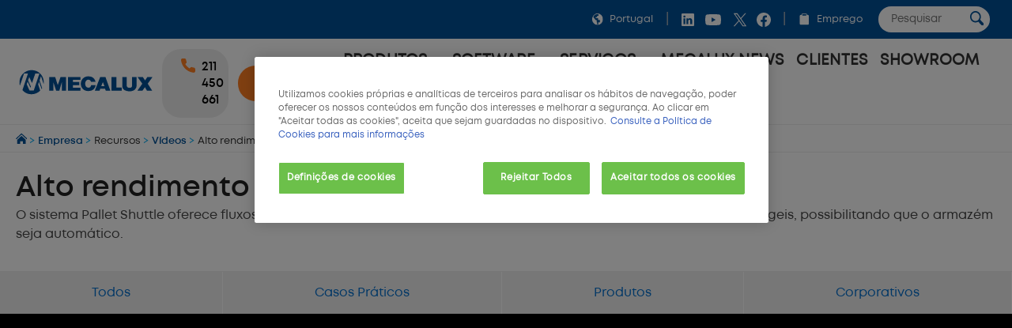

--- FILE ---
content_type: text/html; charset=utf-8
request_url: https://www.google.com/recaptcha/enterprise/anchor?ar=1&k=6Ld19mwpAAAAAEh8n5vsLh2_Bx4kaaVak0t_Lbh5&co=aHR0cHM6Ly93d3cubWVjYWx1eC5wdDo0NDM.&hl=en&v=N67nZn4AqZkNcbeMu4prBgzg&size=invisible&anchor-ms=20000&execute-ms=30000&cb=4k2x5akm219y
body_size: 49623
content:
<!DOCTYPE HTML><html dir="ltr" lang="en"><head><meta http-equiv="Content-Type" content="text/html; charset=UTF-8">
<meta http-equiv="X-UA-Compatible" content="IE=edge">
<title>reCAPTCHA</title>
<style type="text/css">
/* cyrillic-ext */
@font-face {
  font-family: 'Roboto';
  font-style: normal;
  font-weight: 400;
  font-stretch: 100%;
  src: url(//fonts.gstatic.com/s/roboto/v48/KFO7CnqEu92Fr1ME7kSn66aGLdTylUAMa3GUBHMdazTgWw.woff2) format('woff2');
  unicode-range: U+0460-052F, U+1C80-1C8A, U+20B4, U+2DE0-2DFF, U+A640-A69F, U+FE2E-FE2F;
}
/* cyrillic */
@font-face {
  font-family: 'Roboto';
  font-style: normal;
  font-weight: 400;
  font-stretch: 100%;
  src: url(//fonts.gstatic.com/s/roboto/v48/KFO7CnqEu92Fr1ME7kSn66aGLdTylUAMa3iUBHMdazTgWw.woff2) format('woff2');
  unicode-range: U+0301, U+0400-045F, U+0490-0491, U+04B0-04B1, U+2116;
}
/* greek-ext */
@font-face {
  font-family: 'Roboto';
  font-style: normal;
  font-weight: 400;
  font-stretch: 100%;
  src: url(//fonts.gstatic.com/s/roboto/v48/KFO7CnqEu92Fr1ME7kSn66aGLdTylUAMa3CUBHMdazTgWw.woff2) format('woff2');
  unicode-range: U+1F00-1FFF;
}
/* greek */
@font-face {
  font-family: 'Roboto';
  font-style: normal;
  font-weight: 400;
  font-stretch: 100%;
  src: url(//fonts.gstatic.com/s/roboto/v48/KFO7CnqEu92Fr1ME7kSn66aGLdTylUAMa3-UBHMdazTgWw.woff2) format('woff2');
  unicode-range: U+0370-0377, U+037A-037F, U+0384-038A, U+038C, U+038E-03A1, U+03A3-03FF;
}
/* math */
@font-face {
  font-family: 'Roboto';
  font-style: normal;
  font-weight: 400;
  font-stretch: 100%;
  src: url(//fonts.gstatic.com/s/roboto/v48/KFO7CnqEu92Fr1ME7kSn66aGLdTylUAMawCUBHMdazTgWw.woff2) format('woff2');
  unicode-range: U+0302-0303, U+0305, U+0307-0308, U+0310, U+0312, U+0315, U+031A, U+0326-0327, U+032C, U+032F-0330, U+0332-0333, U+0338, U+033A, U+0346, U+034D, U+0391-03A1, U+03A3-03A9, U+03B1-03C9, U+03D1, U+03D5-03D6, U+03F0-03F1, U+03F4-03F5, U+2016-2017, U+2034-2038, U+203C, U+2040, U+2043, U+2047, U+2050, U+2057, U+205F, U+2070-2071, U+2074-208E, U+2090-209C, U+20D0-20DC, U+20E1, U+20E5-20EF, U+2100-2112, U+2114-2115, U+2117-2121, U+2123-214F, U+2190, U+2192, U+2194-21AE, U+21B0-21E5, U+21F1-21F2, U+21F4-2211, U+2213-2214, U+2216-22FF, U+2308-230B, U+2310, U+2319, U+231C-2321, U+2336-237A, U+237C, U+2395, U+239B-23B7, U+23D0, U+23DC-23E1, U+2474-2475, U+25AF, U+25B3, U+25B7, U+25BD, U+25C1, U+25CA, U+25CC, U+25FB, U+266D-266F, U+27C0-27FF, U+2900-2AFF, U+2B0E-2B11, U+2B30-2B4C, U+2BFE, U+3030, U+FF5B, U+FF5D, U+1D400-1D7FF, U+1EE00-1EEFF;
}
/* symbols */
@font-face {
  font-family: 'Roboto';
  font-style: normal;
  font-weight: 400;
  font-stretch: 100%;
  src: url(//fonts.gstatic.com/s/roboto/v48/KFO7CnqEu92Fr1ME7kSn66aGLdTylUAMaxKUBHMdazTgWw.woff2) format('woff2');
  unicode-range: U+0001-000C, U+000E-001F, U+007F-009F, U+20DD-20E0, U+20E2-20E4, U+2150-218F, U+2190, U+2192, U+2194-2199, U+21AF, U+21E6-21F0, U+21F3, U+2218-2219, U+2299, U+22C4-22C6, U+2300-243F, U+2440-244A, U+2460-24FF, U+25A0-27BF, U+2800-28FF, U+2921-2922, U+2981, U+29BF, U+29EB, U+2B00-2BFF, U+4DC0-4DFF, U+FFF9-FFFB, U+10140-1018E, U+10190-1019C, U+101A0, U+101D0-101FD, U+102E0-102FB, U+10E60-10E7E, U+1D2C0-1D2D3, U+1D2E0-1D37F, U+1F000-1F0FF, U+1F100-1F1AD, U+1F1E6-1F1FF, U+1F30D-1F30F, U+1F315, U+1F31C, U+1F31E, U+1F320-1F32C, U+1F336, U+1F378, U+1F37D, U+1F382, U+1F393-1F39F, U+1F3A7-1F3A8, U+1F3AC-1F3AF, U+1F3C2, U+1F3C4-1F3C6, U+1F3CA-1F3CE, U+1F3D4-1F3E0, U+1F3ED, U+1F3F1-1F3F3, U+1F3F5-1F3F7, U+1F408, U+1F415, U+1F41F, U+1F426, U+1F43F, U+1F441-1F442, U+1F444, U+1F446-1F449, U+1F44C-1F44E, U+1F453, U+1F46A, U+1F47D, U+1F4A3, U+1F4B0, U+1F4B3, U+1F4B9, U+1F4BB, U+1F4BF, U+1F4C8-1F4CB, U+1F4D6, U+1F4DA, U+1F4DF, U+1F4E3-1F4E6, U+1F4EA-1F4ED, U+1F4F7, U+1F4F9-1F4FB, U+1F4FD-1F4FE, U+1F503, U+1F507-1F50B, U+1F50D, U+1F512-1F513, U+1F53E-1F54A, U+1F54F-1F5FA, U+1F610, U+1F650-1F67F, U+1F687, U+1F68D, U+1F691, U+1F694, U+1F698, U+1F6AD, U+1F6B2, U+1F6B9-1F6BA, U+1F6BC, U+1F6C6-1F6CF, U+1F6D3-1F6D7, U+1F6E0-1F6EA, U+1F6F0-1F6F3, U+1F6F7-1F6FC, U+1F700-1F7FF, U+1F800-1F80B, U+1F810-1F847, U+1F850-1F859, U+1F860-1F887, U+1F890-1F8AD, U+1F8B0-1F8BB, U+1F8C0-1F8C1, U+1F900-1F90B, U+1F93B, U+1F946, U+1F984, U+1F996, U+1F9E9, U+1FA00-1FA6F, U+1FA70-1FA7C, U+1FA80-1FA89, U+1FA8F-1FAC6, U+1FACE-1FADC, U+1FADF-1FAE9, U+1FAF0-1FAF8, U+1FB00-1FBFF;
}
/* vietnamese */
@font-face {
  font-family: 'Roboto';
  font-style: normal;
  font-weight: 400;
  font-stretch: 100%;
  src: url(//fonts.gstatic.com/s/roboto/v48/KFO7CnqEu92Fr1ME7kSn66aGLdTylUAMa3OUBHMdazTgWw.woff2) format('woff2');
  unicode-range: U+0102-0103, U+0110-0111, U+0128-0129, U+0168-0169, U+01A0-01A1, U+01AF-01B0, U+0300-0301, U+0303-0304, U+0308-0309, U+0323, U+0329, U+1EA0-1EF9, U+20AB;
}
/* latin-ext */
@font-face {
  font-family: 'Roboto';
  font-style: normal;
  font-weight: 400;
  font-stretch: 100%;
  src: url(//fonts.gstatic.com/s/roboto/v48/KFO7CnqEu92Fr1ME7kSn66aGLdTylUAMa3KUBHMdazTgWw.woff2) format('woff2');
  unicode-range: U+0100-02BA, U+02BD-02C5, U+02C7-02CC, U+02CE-02D7, U+02DD-02FF, U+0304, U+0308, U+0329, U+1D00-1DBF, U+1E00-1E9F, U+1EF2-1EFF, U+2020, U+20A0-20AB, U+20AD-20C0, U+2113, U+2C60-2C7F, U+A720-A7FF;
}
/* latin */
@font-face {
  font-family: 'Roboto';
  font-style: normal;
  font-weight: 400;
  font-stretch: 100%;
  src: url(//fonts.gstatic.com/s/roboto/v48/KFO7CnqEu92Fr1ME7kSn66aGLdTylUAMa3yUBHMdazQ.woff2) format('woff2');
  unicode-range: U+0000-00FF, U+0131, U+0152-0153, U+02BB-02BC, U+02C6, U+02DA, U+02DC, U+0304, U+0308, U+0329, U+2000-206F, U+20AC, U+2122, U+2191, U+2193, U+2212, U+2215, U+FEFF, U+FFFD;
}
/* cyrillic-ext */
@font-face {
  font-family: 'Roboto';
  font-style: normal;
  font-weight: 500;
  font-stretch: 100%;
  src: url(//fonts.gstatic.com/s/roboto/v48/KFO7CnqEu92Fr1ME7kSn66aGLdTylUAMa3GUBHMdazTgWw.woff2) format('woff2');
  unicode-range: U+0460-052F, U+1C80-1C8A, U+20B4, U+2DE0-2DFF, U+A640-A69F, U+FE2E-FE2F;
}
/* cyrillic */
@font-face {
  font-family: 'Roboto';
  font-style: normal;
  font-weight: 500;
  font-stretch: 100%;
  src: url(//fonts.gstatic.com/s/roboto/v48/KFO7CnqEu92Fr1ME7kSn66aGLdTylUAMa3iUBHMdazTgWw.woff2) format('woff2');
  unicode-range: U+0301, U+0400-045F, U+0490-0491, U+04B0-04B1, U+2116;
}
/* greek-ext */
@font-face {
  font-family: 'Roboto';
  font-style: normal;
  font-weight: 500;
  font-stretch: 100%;
  src: url(//fonts.gstatic.com/s/roboto/v48/KFO7CnqEu92Fr1ME7kSn66aGLdTylUAMa3CUBHMdazTgWw.woff2) format('woff2');
  unicode-range: U+1F00-1FFF;
}
/* greek */
@font-face {
  font-family: 'Roboto';
  font-style: normal;
  font-weight: 500;
  font-stretch: 100%;
  src: url(//fonts.gstatic.com/s/roboto/v48/KFO7CnqEu92Fr1ME7kSn66aGLdTylUAMa3-UBHMdazTgWw.woff2) format('woff2');
  unicode-range: U+0370-0377, U+037A-037F, U+0384-038A, U+038C, U+038E-03A1, U+03A3-03FF;
}
/* math */
@font-face {
  font-family: 'Roboto';
  font-style: normal;
  font-weight: 500;
  font-stretch: 100%;
  src: url(//fonts.gstatic.com/s/roboto/v48/KFO7CnqEu92Fr1ME7kSn66aGLdTylUAMawCUBHMdazTgWw.woff2) format('woff2');
  unicode-range: U+0302-0303, U+0305, U+0307-0308, U+0310, U+0312, U+0315, U+031A, U+0326-0327, U+032C, U+032F-0330, U+0332-0333, U+0338, U+033A, U+0346, U+034D, U+0391-03A1, U+03A3-03A9, U+03B1-03C9, U+03D1, U+03D5-03D6, U+03F0-03F1, U+03F4-03F5, U+2016-2017, U+2034-2038, U+203C, U+2040, U+2043, U+2047, U+2050, U+2057, U+205F, U+2070-2071, U+2074-208E, U+2090-209C, U+20D0-20DC, U+20E1, U+20E5-20EF, U+2100-2112, U+2114-2115, U+2117-2121, U+2123-214F, U+2190, U+2192, U+2194-21AE, U+21B0-21E5, U+21F1-21F2, U+21F4-2211, U+2213-2214, U+2216-22FF, U+2308-230B, U+2310, U+2319, U+231C-2321, U+2336-237A, U+237C, U+2395, U+239B-23B7, U+23D0, U+23DC-23E1, U+2474-2475, U+25AF, U+25B3, U+25B7, U+25BD, U+25C1, U+25CA, U+25CC, U+25FB, U+266D-266F, U+27C0-27FF, U+2900-2AFF, U+2B0E-2B11, U+2B30-2B4C, U+2BFE, U+3030, U+FF5B, U+FF5D, U+1D400-1D7FF, U+1EE00-1EEFF;
}
/* symbols */
@font-face {
  font-family: 'Roboto';
  font-style: normal;
  font-weight: 500;
  font-stretch: 100%;
  src: url(//fonts.gstatic.com/s/roboto/v48/KFO7CnqEu92Fr1ME7kSn66aGLdTylUAMaxKUBHMdazTgWw.woff2) format('woff2');
  unicode-range: U+0001-000C, U+000E-001F, U+007F-009F, U+20DD-20E0, U+20E2-20E4, U+2150-218F, U+2190, U+2192, U+2194-2199, U+21AF, U+21E6-21F0, U+21F3, U+2218-2219, U+2299, U+22C4-22C6, U+2300-243F, U+2440-244A, U+2460-24FF, U+25A0-27BF, U+2800-28FF, U+2921-2922, U+2981, U+29BF, U+29EB, U+2B00-2BFF, U+4DC0-4DFF, U+FFF9-FFFB, U+10140-1018E, U+10190-1019C, U+101A0, U+101D0-101FD, U+102E0-102FB, U+10E60-10E7E, U+1D2C0-1D2D3, U+1D2E0-1D37F, U+1F000-1F0FF, U+1F100-1F1AD, U+1F1E6-1F1FF, U+1F30D-1F30F, U+1F315, U+1F31C, U+1F31E, U+1F320-1F32C, U+1F336, U+1F378, U+1F37D, U+1F382, U+1F393-1F39F, U+1F3A7-1F3A8, U+1F3AC-1F3AF, U+1F3C2, U+1F3C4-1F3C6, U+1F3CA-1F3CE, U+1F3D4-1F3E0, U+1F3ED, U+1F3F1-1F3F3, U+1F3F5-1F3F7, U+1F408, U+1F415, U+1F41F, U+1F426, U+1F43F, U+1F441-1F442, U+1F444, U+1F446-1F449, U+1F44C-1F44E, U+1F453, U+1F46A, U+1F47D, U+1F4A3, U+1F4B0, U+1F4B3, U+1F4B9, U+1F4BB, U+1F4BF, U+1F4C8-1F4CB, U+1F4D6, U+1F4DA, U+1F4DF, U+1F4E3-1F4E6, U+1F4EA-1F4ED, U+1F4F7, U+1F4F9-1F4FB, U+1F4FD-1F4FE, U+1F503, U+1F507-1F50B, U+1F50D, U+1F512-1F513, U+1F53E-1F54A, U+1F54F-1F5FA, U+1F610, U+1F650-1F67F, U+1F687, U+1F68D, U+1F691, U+1F694, U+1F698, U+1F6AD, U+1F6B2, U+1F6B9-1F6BA, U+1F6BC, U+1F6C6-1F6CF, U+1F6D3-1F6D7, U+1F6E0-1F6EA, U+1F6F0-1F6F3, U+1F6F7-1F6FC, U+1F700-1F7FF, U+1F800-1F80B, U+1F810-1F847, U+1F850-1F859, U+1F860-1F887, U+1F890-1F8AD, U+1F8B0-1F8BB, U+1F8C0-1F8C1, U+1F900-1F90B, U+1F93B, U+1F946, U+1F984, U+1F996, U+1F9E9, U+1FA00-1FA6F, U+1FA70-1FA7C, U+1FA80-1FA89, U+1FA8F-1FAC6, U+1FACE-1FADC, U+1FADF-1FAE9, U+1FAF0-1FAF8, U+1FB00-1FBFF;
}
/* vietnamese */
@font-face {
  font-family: 'Roboto';
  font-style: normal;
  font-weight: 500;
  font-stretch: 100%;
  src: url(//fonts.gstatic.com/s/roboto/v48/KFO7CnqEu92Fr1ME7kSn66aGLdTylUAMa3OUBHMdazTgWw.woff2) format('woff2');
  unicode-range: U+0102-0103, U+0110-0111, U+0128-0129, U+0168-0169, U+01A0-01A1, U+01AF-01B0, U+0300-0301, U+0303-0304, U+0308-0309, U+0323, U+0329, U+1EA0-1EF9, U+20AB;
}
/* latin-ext */
@font-face {
  font-family: 'Roboto';
  font-style: normal;
  font-weight: 500;
  font-stretch: 100%;
  src: url(//fonts.gstatic.com/s/roboto/v48/KFO7CnqEu92Fr1ME7kSn66aGLdTylUAMa3KUBHMdazTgWw.woff2) format('woff2');
  unicode-range: U+0100-02BA, U+02BD-02C5, U+02C7-02CC, U+02CE-02D7, U+02DD-02FF, U+0304, U+0308, U+0329, U+1D00-1DBF, U+1E00-1E9F, U+1EF2-1EFF, U+2020, U+20A0-20AB, U+20AD-20C0, U+2113, U+2C60-2C7F, U+A720-A7FF;
}
/* latin */
@font-face {
  font-family: 'Roboto';
  font-style: normal;
  font-weight: 500;
  font-stretch: 100%;
  src: url(//fonts.gstatic.com/s/roboto/v48/KFO7CnqEu92Fr1ME7kSn66aGLdTylUAMa3yUBHMdazQ.woff2) format('woff2');
  unicode-range: U+0000-00FF, U+0131, U+0152-0153, U+02BB-02BC, U+02C6, U+02DA, U+02DC, U+0304, U+0308, U+0329, U+2000-206F, U+20AC, U+2122, U+2191, U+2193, U+2212, U+2215, U+FEFF, U+FFFD;
}
/* cyrillic-ext */
@font-face {
  font-family: 'Roboto';
  font-style: normal;
  font-weight: 900;
  font-stretch: 100%;
  src: url(//fonts.gstatic.com/s/roboto/v48/KFO7CnqEu92Fr1ME7kSn66aGLdTylUAMa3GUBHMdazTgWw.woff2) format('woff2');
  unicode-range: U+0460-052F, U+1C80-1C8A, U+20B4, U+2DE0-2DFF, U+A640-A69F, U+FE2E-FE2F;
}
/* cyrillic */
@font-face {
  font-family: 'Roboto';
  font-style: normal;
  font-weight: 900;
  font-stretch: 100%;
  src: url(//fonts.gstatic.com/s/roboto/v48/KFO7CnqEu92Fr1ME7kSn66aGLdTylUAMa3iUBHMdazTgWw.woff2) format('woff2');
  unicode-range: U+0301, U+0400-045F, U+0490-0491, U+04B0-04B1, U+2116;
}
/* greek-ext */
@font-face {
  font-family: 'Roboto';
  font-style: normal;
  font-weight: 900;
  font-stretch: 100%;
  src: url(//fonts.gstatic.com/s/roboto/v48/KFO7CnqEu92Fr1ME7kSn66aGLdTylUAMa3CUBHMdazTgWw.woff2) format('woff2');
  unicode-range: U+1F00-1FFF;
}
/* greek */
@font-face {
  font-family: 'Roboto';
  font-style: normal;
  font-weight: 900;
  font-stretch: 100%;
  src: url(//fonts.gstatic.com/s/roboto/v48/KFO7CnqEu92Fr1ME7kSn66aGLdTylUAMa3-UBHMdazTgWw.woff2) format('woff2');
  unicode-range: U+0370-0377, U+037A-037F, U+0384-038A, U+038C, U+038E-03A1, U+03A3-03FF;
}
/* math */
@font-face {
  font-family: 'Roboto';
  font-style: normal;
  font-weight: 900;
  font-stretch: 100%;
  src: url(//fonts.gstatic.com/s/roboto/v48/KFO7CnqEu92Fr1ME7kSn66aGLdTylUAMawCUBHMdazTgWw.woff2) format('woff2');
  unicode-range: U+0302-0303, U+0305, U+0307-0308, U+0310, U+0312, U+0315, U+031A, U+0326-0327, U+032C, U+032F-0330, U+0332-0333, U+0338, U+033A, U+0346, U+034D, U+0391-03A1, U+03A3-03A9, U+03B1-03C9, U+03D1, U+03D5-03D6, U+03F0-03F1, U+03F4-03F5, U+2016-2017, U+2034-2038, U+203C, U+2040, U+2043, U+2047, U+2050, U+2057, U+205F, U+2070-2071, U+2074-208E, U+2090-209C, U+20D0-20DC, U+20E1, U+20E5-20EF, U+2100-2112, U+2114-2115, U+2117-2121, U+2123-214F, U+2190, U+2192, U+2194-21AE, U+21B0-21E5, U+21F1-21F2, U+21F4-2211, U+2213-2214, U+2216-22FF, U+2308-230B, U+2310, U+2319, U+231C-2321, U+2336-237A, U+237C, U+2395, U+239B-23B7, U+23D0, U+23DC-23E1, U+2474-2475, U+25AF, U+25B3, U+25B7, U+25BD, U+25C1, U+25CA, U+25CC, U+25FB, U+266D-266F, U+27C0-27FF, U+2900-2AFF, U+2B0E-2B11, U+2B30-2B4C, U+2BFE, U+3030, U+FF5B, U+FF5D, U+1D400-1D7FF, U+1EE00-1EEFF;
}
/* symbols */
@font-face {
  font-family: 'Roboto';
  font-style: normal;
  font-weight: 900;
  font-stretch: 100%;
  src: url(//fonts.gstatic.com/s/roboto/v48/KFO7CnqEu92Fr1ME7kSn66aGLdTylUAMaxKUBHMdazTgWw.woff2) format('woff2');
  unicode-range: U+0001-000C, U+000E-001F, U+007F-009F, U+20DD-20E0, U+20E2-20E4, U+2150-218F, U+2190, U+2192, U+2194-2199, U+21AF, U+21E6-21F0, U+21F3, U+2218-2219, U+2299, U+22C4-22C6, U+2300-243F, U+2440-244A, U+2460-24FF, U+25A0-27BF, U+2800-28FF, U+2921-2922, U+2981, U+29BF, U+29EB, U+2B00-2BFF, U+4DC0-4DFF, U+FFF9-FFFB, U+10140-1018E, U+10190-1019C, U+101A0, U+101D0-101FD, U+102E0-102FB, U+10E60-10E7E, U+1D2C0-1D2D3, U+1D2E0-1D37F, U+1F000-1F0FF, U+1F100-1F1AD, U+1F1E6-1F1FF, U+1F30D-1F30F, U+1F315, U+1F31C, U+1F31E, U+1F320-1F32C, U+1F336, U+1F378, U+1F37D, U+1F382, U+1F393-1F39F, U+1F3A7-1F3A8, U+1F3AC-1F3AF, U+1F3C2, U+1F3C4-1F3C6, U+1F3CA-1F3CE, U+1F3D4-1F3E0, U+1F3ED, U+1F3F1-1F3F3, U+1F3F5-1F3F7, U+1F408, U+1F415, U+1F41F, U+1F426, U+1F43F, U+1F441-1F442, U+1F444, U+1F446-1F449, U+1F44C-1F44E, U+1F453, U+1F46A, U+1F47D, U+1F4A3, U+1F4B0, U+1F4B3, U+1F4B9, U+1F4BB, U+1F4BF, U+1F4C8-1F4CB, U+1F4D6, U+1F4DA, U+1F4DF, U+1F4E3-1F4E6, U+1F4EA-1F4ED, U+1F4F7, U+1F4F9-1F4FB, U+1F4FD-1F4FE, U+1F503, U+1F507-1F50B, U+1F50D, U+1F512-1F513, U+1F53E-1F54A, U+1F54F-1F5FA, U+1F610, U+1F650-1F67F, U+1F687, U+1F68D, U+1F691, U+1F694, U+1F698, U+1F6AD, U+1F6B2, U+1F6B9-1F6BA, U+1F6BC, U+1F6C6-1F6CF, U+1F6D3-1F6D7, U+1F6E0-1F6EA, U+1F6F0-1F6F3, U+1F6F7-1F6FC, U+1F700-1F7FF, U+1F800-1F80B, U+1F810-1F847, U+1F850-1F859, U+1F860-1F887, U+1F890-1F8AD, U+1F8B0-1F8BB, U+1F8C0-1F8C1, U+1F900-1F90B, U+1F93B, U+1F946, U+1F984, U+1F996, U+1F9E9, U+1FA00-1FA6F, U+1FA70-1FA7C, U+1FA80-1FA89, U+1FA8F-1FAC6, U+1FACE-1FADC, U+1FADF-1FAE9, U+1FAF0-1FAF8, U+1FB00-1FBFF;
}
/* vietnamese */
@font-face {
  font-family: 'Roboto';
  font-style: normal;
  font-weight: 900;
  font-stretch: 100%;
  src: url(//fonts.gstatic.com/s/roboto/v48/KFO7CnqEu92Fr1ME7kSn66aGLdTylUAMa3OUBHMdazTgWw.woff2) format('woff2');
  unicode-range: U+0102-0103, U+0110-0111, U+0128-0129, U+0168-0169, U+01A0-01A1, U+01AF-01B0, U+0300-0301, U+0303-0304, U+0308-0309, U+0323, U+0329, U+1EA0-1EF9, U+20AB;
}
/* latin-ext */
@font-face {
  font-family: 'Roboto';
  font-style: normal;
  font-weight: 900;
  font-stretch: 100%;
  src: url(//fonts.gstatic.com/s/roboto/v48/KFO7CnqEu92Fr1ME7kSn66aGLdTylUAMa3KUBHMdazTgWw.woff2) format('woff2');
  unicode-range: U+0100-02BA, U+02BD-02C5, U+02C7-02CC, U+02CE-02D7, U+02DD-02FF, U+0304, U+0308, U+0329, U+1D00-1DBF, U+1E00-1E9F, U+1EF2-1EFF, U+2020, U+20A0-20AB, U+20AD-20C0, U+2113, U+2C60-2C7F, U+A720-A7FF;
}
/* latin */
@font-face {
  font-family: 'Roboto';
  font-style: normal;
  font-weight: 900;
  font-stretch: 100%;
  src: url(//fonts.gstatic.com/s/roboto/v48/KFO7CnqEu92Fr1ME7kSn66aGLdTylUAMa3yUBHMdazQ.woff2) format('woff2');
  unicode-range: U+0000-00FF, U+0131, U+0152-0153, U+02BB-02BC, U+02C6, U+02DA, U+02DC, U+0304, U+0308, U+0329, U+2000-206F, U+20AC, U+2122, U+2191, U+2193, U+2212, U+2215, U+FEFF, U+FFFD;
}

</style>
<link rel="stylesheet" type="text/css" href="https://www.gstatic.com/recaptcha/releases/N67nZn4AqZkNcbeMu4prBgzg/styles__ltr.css">
<script nonce="XAYhK4h8pHU1nNS05Gc5EA" type="text/javascript">window['__recaptcha_api'] = 'https://www.google.com/recaptcha/enterprise/';</script>
<script type="text/javascript" src="https://www.gstatic.com/recaptcha/releases/N67nZn4AqZkNcbeMu4prBgzg/recaptcha__en.js" nonce="XAYhK4h8pHU1nNS05Gc5EA">
      
    </script></head>
<body><div id="rc-anchor-alert" class="rc-anchor-alert"></div>
<input type="hidden" id="recaptcha-token" value="[base64]">
<script type="text/javascript" nonce="XAYhK4h8pHU1nNS05Gc5EA">
      recaptcha.anchor.Main.init("[\x22ainput\x22,[\x22bgdata\x22,\x22\x22,\[base64]/[base64]/[base64]/[base64]/[base64]/UltsKytdPUU6KEU8MjA0OD9SW2wrK109RT4+NnwxOTI6KChFJjY0NTEyKT09NTUyOTYmJk0rMTxjLmxlbmd0aCYmKGMuY2hhckNvZGVBdChNKzEpJjY0NTEyKT09NTYzMjA/[base64]/[base64]/[base64]/[base64]/[base64]/[base64]/[base64]\x22,\[base64]\x22,\x22JsOaw5bDlDvCiEcTw4I3wqBqccOtwrLClsOASythLzzDnThxwp3DosKow4FAd3fDqnQ8w5JVf8O/wpTCvX8Aw6t7ccOSwpwOwoo0WS5fwpYdFzMfAw3CsMO1w5AUw5XCjlReFsK6acKrwoNVDi3CqSYMw4Q7BcOnwpVXBE/DqsO1woEucmArwrvCvlYpB00HwqBqYMKdS8OcPkZFSMObNzzDjFPCiyckIg5FW8ODw4bCtUdNw5w4CnIqwr13b0HCvAXCpMOkdFFRUsOQDcOnwqkiwqbCs8KuZGBfw4LCnFx/wqkdKMO7ZgwwUgg6UcKUw5XDhcO3wqLCvsO6w4djwopCRCjDusKDZWjCqy5Pwo91bcKNwr7Cq8Kbw5LDvsOyw5AiwrA7w6nDiMKjE8K8wpbDuHh6RGLCgMOew4RPw70mwpogwqHCqDEwUARNJkJTSsOeD8OYW8KswpXCr8KHWcOmw4hMwoB5w604ET/Cqhw4URvCgCjCo8KTw7bCkklXUsOaw6fCi8KcYcODw7XCqnxcw6DCi1A9w5xpMsKdFUrCp0FWTMOACsKJCsKWw4kvwosEcMO8w6/[base64]/ClcKTw6zDmibDt8Kjw5zCgzl+w5ZJWcOYFA9zfMOYfsO2w4vCvQHCmmg5J1bCs8KOFFVJSVVEw4/DmMOBLsOew5AIw4whBn12VMKYSMKdw7zDoMKJDcKhwq8awo3DqTbDq8OQw5bDrFAzw6kFw6zDpcKYNWIxGcOcLsKtccOBwp9Fw4sxJx/DpGkuXMKRwp8/wqTDqTXCqTXDpwTCssOwwonCjsOwRyspf8O2w5TDsMOnw7XCn8O0IF/CgEnDkcO9aMKdw5FdwoXCg8OPwqVOw7BdcQkXw7nCq8OQE8OGw4h8wpLDmXHCmQvCtsOdw5XDvcOQRcK2wqI6wonCj8OgwoBUwqXDuCbDqBbDsmIewpDCnmTCgThyWMKIUMOlw5Bsw5PDhsOgRMKsFlFIZMO/w6rDicOLw47DucKTw7rCm8OiNsKGVTHChU7DlcO9wrrCk8Olw5rCgMKZE8Oww7gDTmlWO0DDpsOKHcOQwrxQw5Iaw6vDpMK6w7cawoPDrcKFWMOmw45xw6QNL8OgXSLCtW/[base64]/[base64]/DsMOOw4teEXHChMOiwoJzw5XDksOwYFolGcKLw6VHwoTDu8OkCsKhw5PCh8K6w51tTXlGwrLCtzjCuMOAwrbDsMKIHsOowofCiC16woPCpVMfwprCkm01wokrwqvDoFMdwp0XwprChsOpaj/DkEHCmhLDuTUjw4rDon/DlkvDgG/[base64]/w6DChCZPwodsPRbCqjPDv8Khw7DCkiHCiEHCncKZwqLDucKBwo/CljwebcK7FMK2PGvDkDvCuj/DqsOCTGnDr1pOwrNIw6PCo8KtKlRQwrklw6zClnrDn3TDuxHCu8K/XALCtkIwJVwMw6t+w7zCkMOnZjVLw4A6SlUdY18/OjrCpMKGwqnDsUzDh2FOFT9owrfDoDTDoV/Cm8KDFATDqcO2WkHDv8K7NzQgBA5tCFJZJhnCoCIKwqh7wrxWTcO6QcOCwpHDtT0RO8KeXjjCqsKewoPCsMONwqDDp8Kqw7vDlQjDm8K3FsK2woxyw6nCqkHDtHPDiH4Ow71LZ8OGPl/DqsKUw4xKdsKOHm/CngE0w6jDg8O4YcKXwoRWAsOswpJNXsOrw4sEJ8KsEcODWAZDwoLDhiDDh8OzAsKGwp3CmcOQwoNAw6jCs0XCocOgw6bCiXDDgMKEwpU1w4jDsBhxw7JeK17DhcK0wojCjQcQc8OMUMKJBzxCDWnDo8K/w6TCuMKcwrxxwo/Ds8OpYhMewpnCnUHCqcKBwrILMcKuwqXDocKtEyjDkcKmWnTCrBspwovDtws8w612wpYyw64qw6LDkcOrMsKXw5F+RTwbVMOfw6xCwqsQUwZvNSTDt3/DtkRlw4XDrBxnOWwXw6ptw67DtMOqLcKYw7vCq8KVLsOfD8OIwrouw5XDk2x0wo57wrRBLcOnw6XCtsOeTm3CiMOPwoFyHMO3wpTCmcK3McOxwpJrUwrDhWkmw7fCv2fDsMOwNMKZEQZ8wrzCtysYwrN4U8KuM0vDn8KIw6A/wq/CjcKeWMOTw5cHZcKDd8OZw4E9w7hdw5/[base64]/DnkPDrMK9ecOawr/Drl3Dk8OGw5/[base64]/CrMOSw7M4w4YVVsO2wodbGxtAw6VZw5nDocKLw4djBnbCvMK7JcKaMMKSw4LCuMKqR1XDkn4gfsK2PcOBwoDDoFEWAB4FJsODWMKDBMKwwoV1wp3CpsK/LgTCtMOXwplpwrAlw7TDmn4wwqgUPhRvwoDCmGd0A39fwqLDvxIoOGvDrcOHFB7DqsOSwqYuw7lzecO1cjV9YMOrPQR2w412w6c0w4rDh8K3wpdyc3hAwo19aMO4wpPClD48ajsTwrcdCinCsMK+wqUZwpkrw5/CoMOtw711w4lbwqTDsMOdw4/CuEPCoMKjTCo2XGdvw5Vtw6FmAMOvw4bCkwZfIAHChcK7wrhzw68dVsKqwrhmW1/DgCFXwqFwwonDhzLChQdzw4PCvETCmRTCj8Omw4YYMBk6w7taN8KALsOawrDCoFjDpTfCjDLDk8OXw5DDn8KQc8OiN8Oqw7hIwqgcC1oZa8OZFcKIw4gIQ1M/NlYlOcKjOXMnSDbCg8OQw58ow4hZVjnDucKZYcORCMO6w7/Dr8KWTxlKw7fDqCtwwqwcPcKaSsOzworCjG7DrMOwa8Kfwod8YTnDu8OIw55pw64gw4DCl8KIVsKzd3ZifMKiwrTCicO1wo1BUcKIw6/DiMKvG3EaTsOvw65GwqUdX8K4w58Kw7VpesKOwpkrwrVNNcOcwokJw5XDkz7Dk1XDoMKvw4EjwqbDnQjDv058YcK4w64qwq3Co8Kyw77CqXDDg8KSw4M/GR/[base64]/CkcKGwqHChWrDn3bDt8Kww6LCpmUyT8OvbsKnRAxzRcOew7tgwpAwEUTDu8KeFSV6G8OlwpvDm0JJw49HMmQFfkbCn1jCrsKAwpPDosO5Hg/DisO0w43DnMK/NSdfc3vCnsOjVHPCvSg6wr97w4xRBHbDucOlwppTFzJ8BcKnw4V2D8KswplXGEBAKz/DtVkSW8OLwrdLwpPCvnTCnMO6w4JFTMKEf2FsLFI5wrbDosOXXsOuw47DnzF4S3fCiUQAwpBew4fCin4daRdtwrLCpSsFbC0QJ8OGNcKjw7k6w5DDmCjDpCJnwqzCmh8nwpbCnxlCbsOPwrNNwpPDmsOKw4/DscKuE8OzwpTDinkcwoILw75/XcKZDsKmwrYPYsO1wpknwqwXacOMw7YaRDnDucOVw4wXw4AnH8KjG8O8wqfDiMOHRBJdYSHCql3CtCnDj8K7ZMOIwrjCisO3RiIAIRHCvVVTVmVNNsOAwogtwpomEE4/[base64]/ChsOawqrCtAU8w7B7wovDpcOsZ8O1w5LDucO9RsKbEFFmw5x2w49pwrvDoGfCn8O0EBsuw4TDv8K3bz4dw6TCmsOFw715wpvCmMObwp/DhH9nKArCrlcmwo/DqMOEIjHCs8Ora8K9KsO5wrfDiDBpwrLClGkrERnDjMOqdDx+aw1bwoN0w7VPJ8KuX8KTbicuIS/Dt8KgdD13wpIDw4k3FMODclE1wrHDjzhXw7nCmWJewr3ChMKLbhF6bWgADxIEwqbDosOrw6Nmwo/[base64]/[base64]/NTfCiDAYJsKQAGTCmsKZw6drwqtvw4wKwq/[base64]/Ct8KSwr8Zw7zDq8OKb3opc8K+eMOkwrpzT8Onw4NTKnF+w4LDmTAmZMKBXcO9HsO4woYoX8Kpw4DCgi4CAARQWcOmCsKEw78PE2zDmFw9NcO8w6DDkRnDj2dnwoXCj1vCisOGw4nCmU0VByVlHMKAw7wjD8Kpw7HDrMKow4bCiD14w5dwLVdxAcOUw4/CnlkIUMK2wpPCoVhcPWHCvB4QYsOfKcK1Qx/DocK9MMKywo9Fw4fDuRnCljx6JC17B0HDmsOLFXPDhcK5J8KRLHxzNMKTwrM1fcKMw418wqzDgwTCqcKuMmjCpx3DtWvDg8KDw7FOSsKJwo/[base64]/CjztwwrDDqEDCqGbDt8KPwqbCosOnEcOla8KJEFvDrXzCu8OMw7TDicOhZFrCncOKE8KewpbCsh3DtcKZT8OoIBVNMTQRLcOewrPCsGDDvMOTKMOVw6rCuzfDiMO/wrg9wr4Jw7cIFMKIJADCucKpw5vCocO4w69Mw68NACXChVY3asODw6XCmljDosOrKsOlQ8Kjw79Aw4/Dp13DjEhQYsKCYcOjVEJpQsOvZMO8wptEP8OTciHDlMKNw5bCosOOW0zDiHQlVsKvJV/DkMOnw64Owqs+K2g+GsOnLcK2w4/CncOjw5HDjMOCw6nChV/Du8Kcw6MBLR7CvRLCmsO9KMKVw7nDonQbw5jDpzlWwq3Cum7CsxI8V8K+wpVfw5UKw7jCocO5wozCnip9ZwLDo8OgeE9LesKZw7EKL3XCssOrwr3Cq0sQw4Bve2k9wrQ4w5DCn8ORwq8OwoLCrMOpwpJLw5Mkw4ZycFrCrhQ+DiEfwpERfE1YOsKZwoHDsCVxYlU4wq/[base64]/DuwTClsOyw6ECwoRfwochL8OOw6jCunYzw5gNKk5Ow5/[base64]/[base64]/DvB3DisKjwr/CicO7IMKmw5UBDcOLTsK/Q8OkC8OBwoQ6wrlCw4DDmcOpw4MlScOzw5XDsn8zasKlw7E+wqw6w5xlw6phTsKIVcOYB8OsNCQrazNQUwzDkF3DtsKpCMO/[base64]/bl/[base64]/CkmrDqCFPwqHDnB/DtsOFw6Q0QsOtwpDCgErDk0TDp8KTw6MIXWlAw7EbwqdOfsOHCcO/woLChjzCll3DhcKJZTROSsOywojChsOrw6PDrsKvB28/[base64]/UsKxesKtR8K9w7AbNsKowplZacO0wr86wohTwpY0wqXCnMKGG8O+w7PDjTZLwqEww7UYX0hWwrvDhcKqwpDDlQPCj8OZNcKaw4sQccORwqA9bTvCk8OAwoXCp0fCncKmPsKOw7rDp0bCh8KZwrw/woXDsw52BCUTasONwoFDw5HCu8K2T8Kewq/[base64]/woPCqMK+a2DCiRnDiSLCtcOjw6FKwqlhX8OUw7vCr8Oaw58awqhRL8OzMn5KwqECZGbDvMKLYcOpwoDDjXkuF1vDggvDo8OJwoLCvsORw7LDhQMdwoPDl27CusK3w7sWwpDChzlmbMKbKsKOw6/CgsObDwLDr2Jtw6TDpsO6wql3wp/[base64]/[base64]/HB7DoUJyBsOiAzXClcOYMETDjcOdO8KQw595wrTDoznDqnnCohrCql/Ck1TDv8K8EDoPw4p8w6kIFsKoRsKNPwNWETrCvhLDpz3DtXDDqkjDicKqwp9WwpvCu8KzFUnDuTXCisODGirCihjDgMKww7A+SMKfA0k6w5zCj2zDmBHDp8KeR8OUwoHDgBI1aELCnhDDpXnCry8MJx3Ct8Orwqc/w7LDoMOxV0/CsTd8bmzCjMKwwr/[base64]/CgHByR8Kgw6VdOMKOw7Icw7NCcsOPw7MrOSESw4NMUMKww4RIwpnCicKGAmzDicKXbht4wrs0wrwcfC3CjcOFbEbDthkzLzwrYxcXwolcWhHDnijDmsKWJxNvDsKTPMKxwrt7BhfDjnLCrE0/w7Zzf3zDgMOmw4DDrinDjsOPccO4w7UOFzgJPxzDlxlAwp7CucKJHQrCo8KWHDQlGMOewqHDusKqw5XCrTjClMOtF3nCvcKkw742wqDCpRDCmcOLLsOpw5EhE2wYwoDDhRVLXQTDgBkiSx8Sw4Mjw4DDt8Omw4Y7OgY7NhclwqbDg07Dsz43N8KaBQrDmMO7TFfDqj/DiMKnQ15basKdwprDrE4twqfDnMOYK8O5w7XCu8K/[base64]/DgX/Dn8O8w6jCmlM1XMKPw5lzJ0kQWnPCm3AkasKUw6RFwoc4PGzCqn7DolwFwpkWw6bDu8OQw5/CvMOoK38BwrZAJcKCP0o5MyvCsD5fQgB/[base64]/CkybDtTnCgcKZOSN6SMOQw5PCpDjCuMO3wo/DmGJOXmnDlMO4w6/Ck8OAwpTCuggYworDksKswqZOw74Mw4sFAFcOw4XDisKGAA7CpMOlCRjDpX/DocK2EXVrwp4kwpROw4pqw6XDiAsTw7whLsOwwrIFwrzDjFlNQsOKwpzDosOjIcOnVwttbiwZaHLCgsOgWsOEO8O0w74PS8OtB8KqWsKHE8KVwoXCvA/CnEpZbj3ChMOCeQvDgsOaw7nCg8OqXCvCnsOKfDdFblDDoXNIwqjCt8KMNcObWMO8w4LDqgTCsH1aw7vDkMKOCRzDmXR6diPClXwtAGJIWHDDh2hUw4ApwqEBaSVawrJ0EsKNZMKAAcO/wp3CksKxwobCim7DhzBCw5N/w6oebgXCoFXCg2c8FMKow4sEXEXCvsO4S8KLccKobcKyGMO5w7zDnUzCpV3DpjQzRMKaTMO0asKmw49ZeDtPwq4CRRpDHMOmdGlOC8KEYBwLw5LCgU4POj0RKMOawoBBQFrCnsK2VMOaw6zCrxUyRcKSwosbccKmITZlw4dXaG/CnMOdQ8O3w6/CkUzDk04ow4kjJsKxwp/[base64]/DvsO5wqF2w6gMHjfCghZjwoV/w5doNwXCpCB1KcKsUlAbVzjDl8KtwoXCp3PCmsOkw7hUNsKBDsKbw5k4w53DhsKgbMKxw6kww68bw4ppb3nCsT0Uw409w5ELw6zDrMO2NMK/wrrDkDJ+w6Z/bsKhYF3Cm04Vw5sLe3Uuw4jDtwAWfcO6c8OJUMO0F8Kxdh3CmwbDgcKdLcKaHlbCn1DDpcOqHsOvw5QJRsK8T8OOw5HCgMKmw40hT8Oqw7rDqzvCpcK4wq/DvcO4EnIbCwPDvUrDqQUNLcKuRVHDjMKcwqwiPDpewoLCusK1JizCvk11w5PCuCpHesKCfcOpw45qwrQKSAQkw5TCgg3Co8OGWmoSIyhbLTzCscK4DWPDkALCiVgcYMObw73CvsKCKDBlwrYfwoHCqmg/YFnCvxcHwqFKwrJkRhU/NsOAwrrCp8KUwptLw7vDqcKpNyLCusOlwpdGwpTCikLCh8OCOBPCnMKywqIJw5M0wq/CmMKQwqkaw6rCvWPDp8O2wolpBkLCtMKBP2/[base64]/wo1/wq7CuMKyfsKqRMKSMMKqT33Ds3ZVwqjCok9hVhbCu8OEHEdROsKFAMKaw6ErYUrDisO8B8KFLy/DqUDDlMKgw4DDpXVkwrcJwrdlw7HDlwDCq8KHHTg0wo4VworCkcK6wrTCl8O6wpJXwqjCiMKtw5HDl8Kkwp/[base64]/[base64]/CssOswr0gF0dBIcO6wqI0KMKfwrPDm8OfYTHDtcOMZcOowqHDssK2dcK9OxRcRWzCp8OJR8KDQ2xTw7TCjzlDHsODFgpRwo7DhsOPTUnCj8Kvw401OcKPM8OqwoZLw4NAYsOew54wMhh1YAhvKnHCr8K3SMKsF1nDksKCKcKESl4fwoHCgMO4XMOedi/[base64]/[base64]/DskQKw6XDuE1rCcOISMOFVsKqeMK2OzhUSsOqw5/[base64]/DmMOicsKpwpRyM8KVbi3DpsKIw6/Coxsyw7vDjsKNRmPDn1vDvMK/w6dKw4AqHsOXw5ZeXMOUZjLCrMK/Rw7DrzDCmBtVMsKZY1XDnQ/Ciy3CkyDCu2jCqDkvd8KIZMKiwq/DvsKywrvDog3Dpk/CgkjDhcOmw4c8bwjDlQrCkh3CkcKPG8Krw6xzwosLcsOGb2NTw4NDAHgQwr3CpMKgB8KNVg/DpG/CjMO0wq/ClXZlwrjDrDDDn1IxPCzDsnQsUDLDmsOKAcOxw6oUw7Edw54dTwtCKEHCkMKVw6HClD9Tw6bCgj/DgFPDkcKJw4MaBzcveMK/w6/DmsKTZMOSw4gKwp1Yw55TMsKWwrd/[base64]/wr/DiWUjBsKEw53Cg8OpwqfCgAtrwrvDmWZGwqIow7IDw6nDrMOTwrw2MMKWNVU1eBzCgy1Fw5FYYn1Xw4bDlsKrw7XCoFsSw5XDmMOsDQHCm8Oew53Dm8O6wo/CmX/Do8KxesOwEcKnwrbCtsKnwqLCucK+w5nCgMK5wrRpRQU+wqHDmBvCrQlvT8KzYcO7wrjChsOew5UcwpDCh8Klw7sNVxNhJAR3wrFvw67DmMOdYsKoAyvCsMKNwr/DvMO+J8K/fcObGMKgWMKoey3DnArCuUnDvnDCnMOFEyLDlRTDv8O7w44wwrDCiBR8wo3DkMOdQcKnQlpVcGgswoJLc8Kaw6PDonBHB8KlwrUBw5UgOVzCinlBWW4RBDXDrlV/anrDtS7Dh1Zgw53DlnQkw4fDrMKfcSJjwoXCjsKOw4N3w5lrw5ZccMOfw7/CiCzDuATCklFSw7vDlz7DicKlwoULwqcsT8OtwpvCusO+wrE9w68Gw57DgDXCnEVMRy7Cp8OIw53Cu8KiNsOBw4TDo3bDnsO7fcKKGjULw5DCssOKHVk2YcKyDC0UwpMTwqchwrgkT8OcNVvCtcK/w5InU8K9SGZ6w7MKwpXCoBBtIcKjBnDDscKrDHbCp8OQOilbwpNKw4ImIMK/w7rDvsK0JMO/U3Imw5PDncODwqwONsKNw4x7w6HDtAhVd8OxUQzDpMOBfRDDjEPCp3bCucKtwp/CicKAADLCrMOkKwc3wr4OKR5bw5EHSWXColrDgj8oKcO0b8KNw7LDvRnDtcO0w7HDlV3Cq1PCo0XCp8KRw7Vqw4Q6CEANDMKLwpXCrQ3ChsOSwpnCixZJW2l6TX7DrFxYw77DkjRgwoNGAnbCosKOw4jDtcOhUXvCiBHCusKlFsKjeVV3wrzDqMObw5/Dr30jXsOtIMOyw4bCgjPCvmbDs3PCpmHCjAdoU8KIDQRQASQIwoV6JsOaw4Una8KZMB48ajfDiFzCisK/DQjCsxYUJsK0MDHDlsOLMVDDh8O8Y8OlFigOw6rDjMO8XmDCqsO5LGbDqRtmwptpwqIwwoE+wrtwwpc5YS/CoXfDgsKQW3xLYzzClMOsw6oTcUXDrsO8djvDqi/DscKjcMKmHcKcW8OPw7FLw7jDpXbCjU/DvkMdwqnCssK+XipUw7FIdcODF8OEw5xxP8OiZHJ1HzBLwrMSSBzCsyrDo8OgVlzCuMKiwprCgsOZIj0Yw7vCi8KLwo3DqgTDuQdTUBpJfcKIXMOfd8O+VMKZwrIkwo/CsMOZLcK+XyPDnTICwqo/b8K3wobDnMKcwo82wr9FNVjCjFPCog7Dom/CoCFOwrkmH30XK3pAw74bXsOIwrLCulrCtcOeFn3DjDTCn1DCrnprRHkWeScHw450IMK+V8OBwp1DVmnDsMOkw5nDp0bCrcO4R1hWESrDicKpwrYsw6o+wrrDoFldbMKXSMK6X3nCrX8rwobDicKuwpArwrcbR8OKw5Iaw6YlwodEasKxw7/[base64]/cXDCv0JCwpBbwoHDtlXCh2Uow5dsFGHDr0/CjsKDw61AY0PCkcKUwonCvcKkw7VkcsKhI2rDl8KNEiJBwqAVSwkxXsOIV8OXK0HDmGlkAzzDqXtow40LM2jDnMKgLMKnwp7CnjXChsO9woPCusOqC0ZowpDCj8Ozwr1xwocrH8KVCMK0asOEw50pw7fDoSbCisOLJTHDrTbClcKqYzjDpcOjXcOTw6/CpsOzwqofwodAbF7Dl8O+fg0LwpLCsSjCtkbDnns8CAl/wqbDuVsednvDsmrDgcOANB1Qw613OVo4bsKrTMOlG3vCtWPCjMOcw6gmw5dkKQMpwr0ewr/[base64]/DhcKOwoAoS8OLw6LDqhbCisKLA8ObPTTCocO4Xz7Co8Kgw68Hw47DkMKNw4EJEi/[base64]/DnMOwScKywqDCosKWCsO8LWDDhggDJsONUmfDucOgacKpOcKNw6zCjsK/[base64]/[base64]/[base64]/[base64]/CjcKrDh7CnMOsPsKyw5d/fgjCrMKfwqTDq8KAcMKRw6k1w6pZJVQJKQQWw67CucOpHkUcR8Okwo7DgcOHwohewqrDpnVsOcK2w7xhAhvCssOuw4bDiXHCqR/DnsObw4prdUB8wpQmwrDDm8O8w4gGwprCkH1mwrfCgMOaeVFVw4Myw69Zw7svw78sFMOyw6tIcEIAO27Cn0s6H30AwrLClUZkKn/DgzDDi8K7B8OObW7ChWhfAsK0wr/CiR0Tw5PCvirCvsOKccOmK1gNQsKXwrg7w5sCLsOUbMOmeQ7DiMKZRkoowp/ChUhNN8OUw5jCpMOKworDhMKvw7dLw7I5wpJow59Aw6LCs3JuwqdpEC3CtcO4VsKowo9hw6/DhWVjwqBEwrrDqWDDkmHDm8KMwpRZA8OqNsKLLS3CkMKLScKewqBsw6DCl0F1wrw5dj/Dskx6w5o6CBZZZ2DCs8K2wqvDnsOecAl8wp/[base64]/w5tywpZKwqtraMORFXRUYwI5woUJMD7CqMK7UcOLw6bDmsOqwrYLK3LDthvDp2NnIQ3DqcOua8Oxw7IEeMKIH8K1AcKwwpsVdDc1c0DCr8Kxw6ppw6bDm8Kzw58cwq9kwpleR8K8wpA2V8OswpYbGG/[base64]/CoCXDkw1gwrLChsOtwpFKJsKow5/DrhDDlMOsbR7DpMOQw6cSVhp3K8KCBU5uw79dTsOWwq7ChMODcsK7w4rCk8OKwozCmEgywq9owoAhw4TCpcOjSUTCsXDCnsKDXhUDwoJ4wql8AMKwQSkjwprCv8KYw4gQLQAeQ8K1ZcO6e8KGfTE1w79jw5pZacKxccOmOMOGYMOYw7BFw7HCrcK4w5/[base64]/GMK8w6U9P8KTTMOcw5XCmMKWchdLHXnDpsONW8KWFXguSVLDhcOsMUsIJk06wqhAw64IKMO+woV6w6XDg2NATGHCuMKHw5g7wp8IIhg/w5zDrcKQDsKMVzrDpcOtw5XChsKcw6vDrcKawpzCiS7Dt8KEwp0bwoLCh8OjCHjCihRSc8K5wrnDssONw5pYw6p/FMOVw7FJBcOUb8OIwr/DgAwhwp/ClMOcdcKVwqd2B3s+w5Bqw5DCi8OMwrXCm0zCtMO/d0DDgsOiwq/[base64]/AcO7KsKlw4TDmMObwpgUw6wkU0rDncOjAnRFwrrDksKQEXcJR8OjPS3CkC0Ow640b8OEw6pSw6JiI2syPhhtwrcsPcKewqvDjCEAIyHCksKYE1/CvMOXwopXPzgyFEjDkzHCscOIw63ClMKTBMOLwp84w4TCv8OIOMObbsKxCBhswqhyJMKZw612w43CtgjCssKvPMOIwpXCmUnCo3vCo8KnY2Zpwp4SbwLCllXCnTjCq8KrKiZpw4DCvm/Dr8KEw4nDk8KRdBUMdMOFwrbCvCHDr8KDFmdCw500wo3DgUXCrgViVcO8w6TCpsOSOUXDmsKafzbDrcOvVifCocOeQFfChW0ZM8KpGcOewp7ClMKnw4DCtU/DgsKqwrpQfcOZwoFuw73Ctn7CsyPDpcKcGhTCnCjCl8OVDGvDqsOZw6vCnxhPAsOTIy3DiMOUGsObQMKvwoxCwrFVwo/[base64]/CncKwLnXDhcOnQl1qXlxlwrzDvzwQwqR6w6lkw74pw74OTQXCk2ksFcKew5TDscOJccKxdxHDvG8gw58mwprChsOdQWcEw6vDrsKyG2zDv8Kzw5nCuWrCl8OVwp8OacKtw4hCXwfDtcKSwoLCjj7CljTDiMOIBCfCmMOfRX7DlMK9w5MYwr7CrDdEwpTCr1/CuhvDisOTw7LDpUcOw4fCuMK/wofDh2jCl8KLw7jDjMO8KsOPLR1IA8ONRRVTGn18w4ggw5PCqz/Ct0TChcOwTj7CuhzCusOlVcKTwoLCicKsw58Xw6rDowvCqUUxVEU5w77DhjzDpsO6w5vCksKUb8O8w5c7Igpiwpo0AGtgFyR1I8OtNT3DlcKPTiQHwoA1w7fDn8KMT8KaTSXChRcew6kVCl7CqmI7ZMOJwrXDoELCjlVZUMOoNiprwo/DgUAuw5cobsK9wrrCjcOMB8Ofw47CswLDu3J0w6dwwp7DpMOPwqxCNsKdw4rDqcKvw6kqYsKFDMO3N3XCvyTCiMKkw41zV8O6YsKqw6cLFcKDw4/CqHU1wqXDuAXDhEE+KCFzwr4peMKgw5HDvVbDm8KIwo3DjkwgOMObB8KfMmrDtx/[base64]/MHI2E1dkwqwnZS5pw7jCrgrCuT3DqQbCnQJoD8OBE1MAw4FwwoTDqMKww5DDisKuST0Lwq7DvzALw5IGWyBfVzbCpUTClGLDrsOXwq48w6vDisOdw74cPBckdsOlw7/CjxvDjmXCucO4IsKGworCkiDClsK8O8Knw7EJWDI3YMOJw41ZLg3DlcO+E8KCw6jCo2h3eh/[base64]/[base64]/ClsKqRcKLwqdDwpfCpW/CklvDtMKKACbDiMOufcKowpzCmUlee0LCgsO/PlbCmWg/w5TDm8KxDmjDgcKXw58GwpI/YcKLFMKSJH3CqHPCogMnw6NPfFPCqsK6w4HCv8OKwqPCocOZw4N2wolIwoTDpcKzwp/[base64]/asOwDyZTwpPDvMK6L8O+w65WbBvChRrCqxnCu3EIBR/Csi3DucOKaEMZw4FgwqXCuERvGA8CS8KLTAzCtsODTsOwwqd4X8OVw7wXw4DDtsOjw60tw64Swok/W8KcwqkYNEHDiA1Qwowww5/Cu8OEJzMfUsKPNxXDl27CvR54BxcRwoV1wqbDngHDnQvDmUZWwoLCtn/DrXNBwo8Aw4fCrjXDnsKYw5Q+LG4QKMKQw7PDvMOXwqzDosObwpjDqT54LMO/w4lOw4/Do8KaJEhwwo3DsU0pPsKwwqHCv8O8P8Kiwqg/G8KKF8O3a2gAwpAHAsKtw4nDsRTDuMKUQTgUTzIBw5HCuBBIwo/[base64]/[base64]/CrMOzalLDh8KualbCskTCucO6JMOBw6HCmlwswqjCj8OFw5bDg8K9wqDChVwOKsO9LE4rw7PCuMKbwovDrsOIw5rDuMKiwrMWw6lEZsKjw7zCoT0LeXw+w5cIcMKZwpXCscKFw7NqwqLCtsOJTMKQwonCqcO8VnbDncKmw7s/[base64]/DgDZAw5HDnsKXw7TDlSIow4EnJ8Ote3jCo8O9w7kERcODDQjDv21UBUF7QMKqw4ZkBw3Dh07Cuy5xM1dGFjLDlsOWwpLDoHbCiyQJTgBmwpE8PVoIwoDChMKnwrZAw4hfw7XDqcK7wqk+wp8cwrzDvTTCtTDDnMOYwprDqhnCumTDhsKfwrM+wp4DwrFcLMOywr/DhQMsWcKVw6AcV8OhAMOnSsKFd19bE8O0OsOTTQ4sdkoSw5plw4TDjSsmTMK/[base64]/DucKmYMKeLBIFIsKcE1bCrMOCLBhRBcK0AsKfw5Nrwr/ClChiIMKdwos1cWPDhMKiw7DCnsKYwp9mwqrCvXMpY8KRw61tWx7Dq8KbZsKlwrvDs8O/TMOVc8OZwo0RUmAbwoTDrB1XVcK+w7nCihhHZsKgwoQ1woVEAW81wptoYQocwro2wqQ1XkF2wpTDqMOhw4EpwqZpFiDDtsObGATDm8KSJMOewp/[base64]/DtnV6TiE7DcOEC310wo/Cslw0aMOmw65ab23Dq0djw6M+w4w0DArDrR8sw7zDrsK2wrhoNcKRw6ZXaRvDhXdGCU8BwqjCjsK6FyE+w5DCq8KqwpvCrsKlKcKpw77CgsO6w596wrHDh8Oow6JpwrDCqcO1w5XDpjB/wr7CmjPDjMKgCGbCgV/DjQLCqBxKKcKoPVnDnz9qwoVKw59/w4/[base64]/DhsOUElzDtWjClxNGCcOrw6hbV8OAUGEnw7XDoF1xZMKGCsOewrXDiMKRTMKzwqzDghfCvcOGDHQdchYbU27DmR7DusKEA8OLOcO5UTnDqmMwZDMCGcO9w55yw7zDrCogBXJBN8OZwqxpQ35MbXV4w5t0wo8vfUAIUcKgw6dKw74qXWQ/L3hkcT/CicOjbHcJwrLDs8OzOcKMVULDqyrDsBwmdV/DlsKCcMOOY8O0wobCjkvDikshw4DDmXTDosK5wq0+CsOQw7kIw7o/w6TCtsK4w6/Dt8KiZMOnCVNSH8OUAicdPMKlwqPCiW3DiMKIwrfCgMOnVSPCujhrVsOLK37DhcOLZcKWSEfCqsKyU8KGBsKbwo7DsQQBw682wpvDksKnwo1DZCLDtsKrw7x4Tj1Vw5VJQsOoMCjDu8O/UHJZw4HChnxNM8OlVDXDicOww6HDih3DtGTCrsOkwq/[base64]/J8KuDcO2XjPCmlbDpcKtasKqV8OswqJTw643DsOIw7khwo1/w5IwCsKRw43CusK4e3gfwrsywo/[base64]/w7fDoMOEw6nDsGcjTB5sdzcaJ2rChMOIw7DDrsKvYihZUx/ClsKSeVlLwrkKXExXw5srfSBTIsKtw77CqQMZJ8OvZMO5UMK8w4xxw7fDujNUwpXDssO0S8KYG8O/AcOFwpwAYwXCgHvCosKmQ8OPfwfChlcyKnhwwocuw7LDpsKPw6V+ecOfwrtzw5HCsFdWwoTDkBzCpMOLNwsYw7twVx15wq3CnTjDscKmKMKBD3cYY8KVwpfCjBnDh8KqAsKKwozCkA/[base64]/Du8OlUyvDgMKww6Ztw6PDkHotwqxHQcKkwrHCt8KHH8KfFwvCulJEaFPCiMK8HGXDg2rDpsKkwqTDicOHw70JFx3CgXTCnW8Ywr5DdsK/[base64]\x22],null,[\x22conf\x22,null,\x226Ld19mwpAAAAAEh8n5vsLh2_Bx4kaaVak0t_Lbh5\x22,1,null,null,null,1,[21,125,63,73,95,87,41,43,42,83,102,105,109,121],[7059694,127],0,null,null,null,null,0,null,0,null,700,1,null,0,\[base64]/76lBhnEnQkZnOKMAhmv8xEZ\x22,0,0,null,null,1,null,0,0,null,null,null,0],\x22https://www.mecalux.pt:443\x22,null,[3,1,1],null,null,null,1,3600,[\x22https://www.google.com/intl/en/policies/privacy/\x22,\x22https://www.google.com/intl/en/policies/terms/\x22],\x22nz93H7c7gzrfuP2RnTBecbzbaCZvN0tQ7rwj5JzE3CQ\\u003d\x22,1,0,null,1,1769549227599,0,0,[2,55,209,86,171],null,[166],\x22RC-DOKIJ4ZO-N46VA\x22,null,null,null,null,null,\x220dAFcWeA4znblnEDnQaM9CS2YMxq1w-72qhx-pIR7oWYhKkZYws7Ii_LHdLy1CDJSw1-uURPKxhF8VnCfo_Y2je-RdoNiYe3OaJQ\x22,1769632027621]");
    </script></body></html>

--- FILE ---
content_type: text/css;charset=UTF-8
request_url: https://www.mecalux.pt/o/layout-common-styles/main.css?plid=4580&segmentsExperienceId=8691557&t=1656931791844
body_size: 317
content:
.lfr-layout-structure-item-container {padding: 0;} .lfr-layout-structure-item-row {overflow: hidden;} .portlet-borderless .portlet-content {padding: 0;}.lfr-layout-structure-item-b57a2a91-f699-4887-f085-b39fa5148e21 {
background-position: 50% 50%; background-repeat:no-repeat; background-size: cover; background-image: var(--lfr-background-image-b57a2a91-f699-4887-f085-b39fa5148e21) !important;
}
.lfr-layout-structure-item-44f07396-3a9b-dc5d-44a0-d6188dbe1698 {
padding-bottom: var(--spacer-3,1rem) !important;
padding-left: var(--spacer-3,1rem) !important;
padding-right: var(--spacer-3,1rem) !important;
padding-top: var(--spacer-3,1rem) !important;
}


--- FILE ---
content_type: image/svg+xml
request_url: https://mecaluxpt.cdnwm.com/o/corporate-theme/images//icons/ico_twitter.svg
body_size: 262
content:
<?xml version="1.0" encoding="UTF-8" standalone="no"?>
<!DOCTYPE svg PUBLIC "-//W3C//DTD SVG 1.1//EN" "http://www.w3.org/Graphics/SVG/1.1/DTD/svg11.dtd"><svg
    class="corporate--blog-detail--detail--social-share--item-icon" xmlns="http://www.w3.org/2000/svg"
    xmlns:xlink="http://www.w3.org/1999/xlink" viewBox="0 0 20 24" version="1.1" role="img" aria-labelledby="svg-X"
    title="X" alt="X">
    <g>
        <path
            d="M13.545,10.753l6.042,-6.895l-1.432,0l-5.246,5.987l-4.192,-5.987l-4.834,0l6.338,9.053l-6.338,7.231l1.432,0l5.542,-6.323l4.426,6.323l4.834,0l-6.573,-9.389l0.001,0Zm-1.962,2.239l-0.642,-0.902l-5.11,-7.174l2.2,0l4.123,5.789l0.642,0.902l5.36,7.525l-2.199,0l-4.374,-6.14Z"
            style="fill:#fff;fill-rule:nonzero;"></path>
    </g>
</svg>


--- FILE ---
content_type: application/javascript
request_url: https://mecaluxpt.cdnwm.com/o/corporate-theme/js/vendors/fancyapps/utils/isEqual.js
body_size: -3
content:
/*! License details at fancyapps.com/license */
import{isPlainObject as t}from"./isPlainObject.js";function e(e){return t(e)||Array.isArray(e)}function n(t,r){const o=Object.keys(t),c=Object.keys(r);return o.length===c.length&&o.every((o=>{const c=t[o],i=r[o];return"function"==typeof c?`${c}`==`${i}`:e(c)&&e(i)?n(c,i):c===i}))}export{n as isEqual};


--- FILE ---
content_type: application/javascript; charset=UTF-8
request_url: https://api.livechatinc.com/v3.6/customer/action/get_localization?organization_id=43c4a952-5889-4d0e-903e-ba5a8b2c5281&version=6bb83031e4f97736cbbada081b074fb6_f01a14c4155b03ed421bc66dae5f6449&language=pt&x-region=us-south1&group_id=20&jsonp=__lc_localization
body_size: 5148
content:
__lc_localization({"Add_alternative_text":"Adicionar texto alternativo","Add_attachment":"Adicionar um anexo","Add_image_alternative_text_confirmation":"Adicionar texto alternativo à imagem %name%","Add_reaction":"Adicionar reação à mensagem","Add_to_website":"Adicionar ao website","Agents_currently_not_available":"Os nossos agentes não estão disponíveis no momento.","Agents_not_available":"Os nossos agentes não estão disponíveis no momento.","Agents_not_available_continuous":"Os nossos representantes não estão disponíveis no momento, mas você ainda pode enviar mensagens. Vamos notificá-lo em seu endereço de e-mail quando você receber uma resposta.","Alt_text":"alt texto","Alternative_text_description":"O texto alternativo é essencial para pessoas com deficiência que usam leitores de tela","Ask_about":"Perguntar sobre","Ask_for_email_confirmation":"Quando nossos representantes responderem, vamos notificá-lo em:","Ask_for_email_question":"Desculpe, mas eu não poderei responder tão cedo quanto pensei. Por favor, deixe o seu endereço de e-mail, então poderei te contatar de volta depois.","Assistly_ticket_created":"Foi criado um pedido de suporte para o seu caso. ","Assistly_ticket_notification":"Receberá um e-mail em %email% quando este for resolvido.","Attach_screenshot":"Anexe uma captura de tela","Back_to_chat":"Voltar ao chat","Bad":"Ruim","Button_add_feedback":"Deixar um comentário","Button_allow":"Permitir","Button_leave_chat_cancel":"cancelar","Button_leave_chat_confirm":"Fechar a conversa","Button_link_cancel":"cancelar","Button_link_or":"ou","Button_link_skip":"ignorar","Cancel":"Cancelar","Cancel_bad_rating":"Cancelar má avaliação","Cancel_good_rating":"Cancelar boa avaliação","Cannot_upload_a_file_over_10MB":"Não é possível enviar arquivos com mais de 10MB","Change_reaction":"Alterar reação da mensagem, reação atual: %reaction%","Chat_closed_by_customer":"Você fechou a conversa.","Chat_session_closed":"Chat fechado.","Chat_transcript_sent":"A transcrição do chat será enviada para %s. Se seu e-mail não estiver verificado, você receberá primeiro um link de confirmação.","Chat_transcript_sent_to":"A transcrição do chat será enviada para:","Chatting_page_hello":"Olá","Chatting_page_welcome":"Bem-vindo à nossa página de chat. Precisa de ajuda? Contacte-nos aqui para suporte imediato. Nossa equipe está pronta para ajudá-lo online.","Client":"Cliente","Client_inactive":"O chat foi fechado devido à inactividade prolongada do utilizador.","Close_chat":"Fechar a conversa","Close_image_preview":"Fechar visualização da imagem","Close_menu":"Encerrar menu","Close_message_input":"Fechar entrada de mensagem","Close_modal":"Encerrar modal","Close_notification":"Encerrar notificação","Close_privacy_policy_banner":"Fechar banner de política de privacidade","Closed_chat_upload_failed":"Não pode carregar um ficheiro num bate-papo fechado.","Collapse_details":"Recolher detalhes","Company_logo":"Logotipo da empresa","Contact_us_via":"Contate-nos via %channel%","Continuous_chat_transcript_message":"Vamos notificá-lo sobre novas mensagens neste endereço de e-mail. Abaixo você encontrará uma transcrição do seu novo chat.","Current_agent_avatar":"Avatar do agente atual","Current_reaction":"Reação à mensagem: %reaction%","Delete":"Eliminar","Describe_image":"Descrever a imagem","Detached_window_consent_caption":"Converse confortavelmente em uma janela separada para que sua conversa de %origin% continue visível mesmo ao alternar entre abas ou aplicativos.","Detached_window_consent_title":"Continuar a conversa em uma janela separada?","Drop_file_here":"Arraste aqui o arquivo","Drop_files_here":"Solte os arquivos aqui","Edit_email":"Editar um e-mail","Email_address_verify_link":"Verifique o seu endereço de e-mail","Email_address_verify_message":"Enviaremos mensagens para este endereço de e-mail somente se você verificá-lo clicando no link abaixo.","Email_prompt_confirmation":"Quando nossos representantes responderem, vamos notificá-lo em:","Email_prompt_first_time":"Não temos o seu endereço de e-mail. Escreva aqui para que possamos entrar em contato com você.","Embedded_chat_ended":"Chat terminado","Embedded_chat_now":"Chat agora","Embedded_chat_with":"Chat com %operator%","Embedded_greeting_accept":"Vamos conversar","Embedded_greeting_just_browsing":"Só a navegar","Embedded_invitation_accept":"Iniciar o chat","Embedded_invitation_refuse":"fechar a janela","Embedded_leave_message":"Deixar uma mensagem","Embedded_minimize_window":"Minimizar a janela","Embedded_new_message":"Nova mensagem de %operator%","Embedded_read_chat_transcript":"Ler a transcrição do chat","Embedded_start_chat_again":"Iniciar novamente o chat","Embedded_textarea_placeholder":"Escreve uma mensagem...","Embedded_waiting_for_operator":"A aguardar o operador ","Emoji_picker":"Seletor de emojis","Enter_email_address":"Digite o seu endereço de e-mail","Error_refresh_message":"Parece que algo saiu do caminho. Tente atualizar a página para continuar.","Facebook_login_button":"Entrar no Facebook","Facebook_login_refuse":"Não pretendo entrar no Facebook","File_to_upload":"Arquivo para enviar","File_upload_menu":"Menu de envio de arquivo","File_upload_status":"%finishedCount% de %totalCount% carregado","Files_to_upload":"Arquivos para enviar","Fill_form_to_send":"Preencha o formulário abaixo para enviar","Forms_privacy_policy_agree":"Eu concordo.","Forms_privacy_policy_consent":"Eu concordo em transferir minhas informações pessoais por meio do gerenciador de dados para empresas afiliadas e outras entidades cujos serviços são usados pelo gerenciador de informações ao fazer negócios.","Freshbooks_click_here":"Clique aqui ","Freshbooks_invoice_created":"Acabou de ser criada uma nova factura para \u003cstrong\u003e%amount%\u003c/strong\u003e. \u003cbr\u003eVerifique se todas as informações estão correctas.","Freshbooks_to_download":"para fazer o download directo da factura.","Go_back_upload_list":"Voltar para a lista de carregamento","Good":"Bom","Got_it":"Entendi","Hide_greeting":"Ocultar saudação","Invalid_email":"E-mail inválido","Joinme_info":"\u003cstrong\u003e%sender%\u003c/strong\u003e quer \u003cstrong\u003epartilhar a sua área de trabalho\u003c/strong\u003e. \u003cbr\u003e A partilha é \u003cstrong\u003eassegurada\u003c/strong\u003e por LogMeIn.","Joinme_session_rejected":"A sessão da área de trabalho remota foi recusada. ","Joinme_session_started":"A sessão da área de trabalho remota foi iniciada.","Launch_livechat_widget":"Abrir widget de chat LiveChat","Launch_text_widget":"Abrir widget de chat Text","Leave_chat_confirm":"Tem a certeza de que pretende fechar a conversa?","Loading":"Por favor, aguarde...","Loading_previous_messages":"Carregar mensagens anteriores","Lost_Connection":"Ligação perdida. Verifique a sua ligação à internet e tente novamente.","Message_delivered":"Entregue","Message_not_sent":"Mensagem não enviada.","Message_read":"Lida","Message_sent":"Sua mensagem foi enviada","Mute":"Desativar som","New_greeting_default_message":"Muito prazer! Estamos aqui se tiver alguma questão.","New_message":"Nova mensagem","New_messages":"Novas mensagens","New_messages_notification":"Notificação de novas mensagens","Next":"Próximo","Next_item":"Próximo item","No":"Não","Not_sent_yet":"Ainda não enviado","Offline_form":"Deixar uma mensagem","Offline_form_submit_label":"Deixar uma mensagem","Offline_message_failed":"Não foi possível deixar a sua mensagem. Tente novamente mais tarde.","Offline_message_sent":"Obrigado! A sua mensagem foi enviada. A nossa equipa de apoio entrará brevemente em contacto consigo. ","Open_emoji_picker":"Abrir seletor de emojis","Open_image_in_new_tab":"Abrir imagem em uma nova aba","Open_image_preview":"Abrir visualização da imagem","Open_in_separate_window":"Abrir chat em uma janela separada","Open_livechat":"Abrir LiveChat","Open_menu":"Abrir menu","Open_new_tab":"Abrir em uma outra aba","Operator_closed_session":"%operator% fechou o chat.","Operator_details":"Detalhes de %operator%","Operator_is_thinking":"%operator% está a pensar","Operator_is_typing":"%operator% está a escrever...","Operator_joined_conference":"%operator% juntou-se à conferência.","Operator_left_conference":"%operator% saiu da conferência.","Operator_reacted_to_message":"%operator% reagiu com %reaction% à mensagem: %message%","Other_channels":"Outros canais","Postchat_case_resolved_question":"O caso foi resolvido durante a conversa?","Postchat_first_time_question":"É a primeira vez que conversa connosco sobre este caso?","Postchat_leave_comment":"Obrigado pela classificação! Pode deixar um comentário na caixa em baixo:","Postchat_rate_agent_question":"Ficou satisfeito com o profissionalismo do seu agente?","Postchat_rate_chat":"Como classifica esta conversa?","Prechat_submit_label":"Iniciar o chat","Press_to_collapse_details":"Pressione para recolher os detalhes","Press_to_expand_details":"Pressione para expandir os detalhes","Previous":"Anterior","Previous_item":"Item anterior","Prohibited_file_type":"Tipo de arquivo proibido","Push_page_accept":"Abrir esta página","Push_page_accepted":"Foi encaminhado para a página.","Push_page_cancel":"cancelar","Push_page_or":"ou","Push_page_refused":"Recusou-se a abrir a página. ","Push_page_requested":"%operator% deseja abrir esta página no seu navegador:","Queue":"Fila","Rate_agent":"Avaliar colaborador","Rate_bad_and_open_modal":"Avalie como ruim e abra o modal de comentário","Rate_good_and_open_modal":"Avalie como bom e abra o modal de comentário","Rate_me_add_comment":"Obrigado pela classificação! Também pode deixar um comentário:","Rate_me_bad":"Mau","Rate_me_bad_tooltip":"Avaliar como mau","Rate_me_cancel":"O seu voto foi cancelado.","Rate_me_cancel_tooltip":"Cancelar classificação","Rate_me_comment_added":"Deixou o seguinte comentário: %comment%","Rate_me_confirmation_bad":"Avaliou o nosso serviço de Apoio ao Cliente como mau. ","Rate_me_confirmation_good":"Avaliou o nosso serviço de Apoio ao Cliente como bom. ","Rate_me_good":"Bom","Rate_me_good_tooltip":"Avaliar como bom","Rate_me_placeholder":"Escreva o seu comentário...","React_with_reaction":"Reagir com %emoji%","Reconnecting":"A restabelecer ligação","Refresh":"Atualizar","Remove_file":"Remover o arquivo %name%","Role_Support_Angel":"Operador de apoio","Save_image_alternative_text":"Salvar texto alternativo da imagem.","Screenshot_permission_error":"Não conseguimos compartilhar sua tela. Verifique as permissões do seu navegador.","Scroll_latest_message":"Mover até a última mensagem","Scroll_latest_messages":"Mover até as últimas mensagens","See_chat_history":"Ver histórico de chat","Send":"Enviar","Send_chat_transcript_to":"Enviar transcrição da conversa para:","Send_file":"Enviar um arquivo","Send_files":"Enviar arquivos","Send_message":"Enviar uma mensagem","Send_transcript":"Enviar transcrição","Send_transcript_to_email":"Enviar a transcrição do chat para o seu e-mail","Show_less":"Mostrar menos","Show_more":"Mostrar mais","Skill_status_offline":"off-line","Skill_status_online":"on-line","Something_went_wrong":"Algo deu errado","Sounds":"Sons","Submit":"Enviar","Submit_email":"Entregar um e-mail","Survey_fill_in_required_fields":"Preencha os campos obrigatórios.","Theme_options":"Opções","Thinking":"A pensar…","Tickets_attachments":"Anexos:","Tickets_author":"Autor:","Tickets_auto_solve_message":"Já que não entrou em contato nos últimos 7 dias, demos por encerrado o seu bilhete. Para reativá-lo, por favor, responda a esta mensagem.","Tickets_date":"Data:","Tickets_follow_up_message":"Esta mensagem foi enviada para si há 3 dias. Por favor, responda se quiser acrescentar algo.","Tickets_message":"Mensagem:","Tickets_new_message":"Nova mensagem","Tickets_rating_bad_full":"Mau, estou insatisfeito","Tickets_rating_bad_short":"mau","Tickets_rating_case_reminder":"Lembramos o caso em questão:","Tickets_rating_good_full":"Bom, estou satisfeito","Tickets_rating_good_short":"bom","Tickets_rating_intro":"Por favor disponibilize um momento para classificar o serviço de apoio ao cliente prestado.","Tickets_rating_thank_you":"Obrigado!","Tickets_rating_you_rated":"Classificou o serviço de apoio ao cliente como","Tickets_ticket":"Ticket","Tickets_ticket_created":"O seu ticket foi aberto.","Tickets_ticket_is_solved":"O seu ticket foi resolvido!","Tickets_ticket_reopened":"Ticket reaberto","Today":"Hoje","Toggle_upload_list":"Alternar lista de uploads","Try_again":"Tenta novamente","Unmute":"Reativar som","Upload_error":"Erro de carregamento","Upload_files":"Enviar arquivos","Upload_success":"Carregado com sucesso","Uploading":"Enviando","User_Transfer":"Foi transferido para %operator%.","User_in_queue":"Um dos nossos representantes estará em breve consigo. Agradecemos a sua paciência.\nTel. 21 415 18 90\ninfo@mecalux.pt","User_in_queue_unknown_time":"Um dos nossos representantes estará em breve consigo. É o número %number% na fila. ","Verify_transcript_email":"Se o seu email não estiver verificado, receberá primeiro um link de confirmação.","Welcome_title":"Bem-vindo(a) ao Mecalux Chat","Welcome_to_chat":"Olá. Em que posso ajudá-lo(a)?","Write_a_message":"Escreve uma mensagem...","Yes":"Sim","Yesterday":"Ontem","You_are_banned_message":"Foi temporariamente proibido de entrar neste chat.","Zendesk_ticket_created":"Foi aberto um pedido de suporte para o seu caso.","Zendesk_ticket_notification":"Receberá um e-mail em %email% quando este for resolvido.","_version":"f01a14c4155b03ed421bc66dae5f6449","back":"Voltar","chat":"Chat","copied":"Copiado!","files_failed_to_upload":"Falha no carregamento de %files% ficheiros","forms_choose":"-- Seleccionar --","forms_choose_department":"Seleccione um departamento:","forms_email":"E-mail:","forms_email_confirmation":"Quero receber a newsletter","forms_first_answer":"Primeira resposta","forms_message":"Mensagem:","forms_name":"Nome:","forms_offline_info":"Os nossos operadores não estão disponíveis neste momento. Deixe uma mensagem e contactá-lo-emos em breve. ","forms_question":"Pergunta:","forms_read_transcript":"Leia a transcrição do chat","forms_second_answer":"Segunda resposta","forms_skill_one":"Competência 1","forms_skill_two":"Competência 2","forms_subject":"Assunto:","forms_thank_you":"Obrigado pela sua chat. Não hesite em deixar-nos o seu feedback adicional.","forms_welcome":"Bem-vindo ao nosso LiveChat! Preencha o formulário abaixo antes de começar o chat. ","greeting_default_message":"Olá. Se tiver dúvidas, contacte-nos.","help":"Ajuda","hide":"esconder","home":"Início","tickets":"Bilhetes","upload_failed":"Envio falhou"});

--- FILE ---
content_type: application/javascript; charset=UTF-8
request_url: https://api.livechatinc.com/v3.6/customer/action/get_dynamic_configuration?x-region=us-south1&license_id=5935371&client_id=c5e4f61e1a6c3b1521b541bc5c5a2ac5&url=https%3A%2F%2Fwww.mecalux.pt%2Fvideos-armazenagem%2Falto-rendimento-em-compactacao-de-paletes&channel_type=code&origin=livechat&implementation_type=manual_channels&jsonp=__exmklkbsb3d
body_size: 250
content:
__exmklkbsb3d({"organization_id":"43c4a952-5889-4d0e-903e-ba5a8b2c5281","livechat_active":true,"livechat":{"group_id":20,"client_limit_exceeded":false,"domain_allowed":true,"online_group_ids":[0,17],"config_version":"5756.0.15.4440.418.985.215.21.10.8.10.15.3","localization_version":"6bb83031e4f97736cbbada081b074fb6_f01a14c4155b03ed421bc66dae5f6449","language":"pt"},"default_widget":"livechat"});

--- FILE ---
content_type: application/javascript
request_url: https://mecaluxpt.cdnwm.com/o/corporate-theme/js/vendors/fancyapps/carousel/carousel.video.js
body_size: 2475
content:
/*! License details at fancyapps.com/license */
import{isPlainObject as t}from"../utils/isPlainObject.js";import{isString as e}from"../utils/isString.js";import{stringToHtml as o}from"../utils/strToHtml.js";const n=(t,e={})=>{const o=new URL(t),n=new URLSearchParams(o.search),i=new URLSearchParams;for(const[t,o]of[...n,...Object.entries(e)]){let e=o+"";if("t"===t){let t=e.match(/((\d*)m)?(\d*)s?/);t&&i.set("start",60*parseInt(t[2]||"0")+parseInt(t[3]||"0")+"")}else i.set(t,e)}let l=i+"",s=t.match(/#t=((.*)?\d+s)/);return s&&(l+=`#t=${s[1]}`),l},i={autoplay:!1,html5videoTpl:'<video class="f-html5video" playsinline controls controlsList="nodownload" poster="{{poster}}">\n    <source src="{{src}}" type="{{format}}" />Sorry, your browser doesn\'t support embedded videos.</video>',iframeAttr:{allow:"autoplay; fullscreen",scrolling:"auto",credentialless:""},vimeo:{byline:1,color:"00adef",controls:1,dnt:1,muted:0},youtube:{controls:1,enablejsapi:1,nocookie:1,rel:0,fs:1}},l=()=>{let l,s=!1;function a(){const e=null==l?void 0:l.getOptions().Video;return t(e)?Object.assign(Object.assign({},i),e):i}function r(){var t;return null===(t=null==l?void 0:l.getPage())||void 0===t?void 0:t.slides[0]}const c=t=>{var e;try{let o=JSON.parse(t.data);if("https://player.vimeo.com"===t.origin){if("ready"===o.event)for(let o of Array.from((null===(e=null==l?void 0:l.getContainer())||void 0===e?void 0:e.getElementsByClassName("f-iframe"))||[]))o instanceof HTMLIFrameElement&&o.contentWindow===t.source&&(o.dataset.ready="true")}else if(t.origin.match(/^https:\/\/(www.)?youtube(-nocookie)?.com$/)&&"onReady"===o.event){const t=document.getElementById(o.id);t&&(t.dataset.ready="true")}}catch(t){}};function d(t,o){const i=o.src;if(!e(i))return;let l=o.type;if(!l||"html5video"===l){const t=i.match(/\.(mp4|mov|ogv|webm)((\?|#).*)?$/i);t&&(l="html5video",o.html5videoFormat=o.html5videoFormat||"video/"+("ogv"===t[1]?"ogg":t[1]))}if(!l||"youtube"===l){const t=i.match(/(youtube\.com|youtu\.be|youtube\-nocookie\.com)\/(?:watch\?(?:.*&)?v=|v\/|u\/|shorts\/|embed\/?)?(videoseries\?list=(?:.*)|[\w-]{11}|\?listType=(?:.*)&list=(?:.*))(?:.*)/i);if(t){const e=Object.assign(Object.assign({},a().youtube),o.youtube||{}),s=`www.youtube${e.nocookie?"-nocookie":""}.com`,r=n(i,e),c=encodeURIComponent(t[2]);o.videoId=c,o.src=`https://${s}/embed/${c}?${r}`,o.thumb=o.thumb||`https://i.ytimg.com/vi/${c}/mqdefault.jpg`,l="youtube"}}if(!l||"vimeo"===l){const t=i.match(/^.+vimeo.com\/(?:\/)?(video\/)?([\d]+)((\/|\?h=)([a-z0-9]+))?(.*)?/);if(t){const e=Object.assign(Object.assign({},a().vimeo),o.vimeo||{}),s=n(i,e),r=encodeURIComponent(t[2]),c=t[5]||"";o.videoId=r,o.src=`https://player.vimeo.com/video/${r}?${c?`h=${c}${s?"&":""}`:""}${s}`,l="vimeo"}}o.type=l}function u(t,n){"html5video"===n.type&&function(t){if(!l||!t.el||!t.src)return;const{el:n,src:i}=t;if(!n||!i)return;const s=t.html5videoTpl||a().html5videoTpl,r=t.html5videoFormat||a().html5videoFormat;if(!s)return;const c=t.poster||(t.thumb&&e(t.thumb)?t.thumb:""),d=o(s.replace(/\{\{src\}\}/gi,i+"").replace(/\{\{format\}\}/gi,r||"").replace(/\{\{poster\}\}/gi,c+""));if(!d)return;const u=document.createElement("div");u.classList.add("f-html"),u.append(d),t.contentEl=d,t.htmlEl=u,n.classList.add(`has-${t.type}`),n.prepend(u),h(t),l.emit("contentReady",t)}(n),"youtube"!==n.type&&"vimeo"!==n.type||function(t){if(!l||!t.el||!t.src)return;const e=document.createElement("iframe");e.classList.add("f-iframe"),e.setAttribute("id",`f-iframe_${t.videoId}`);for(const[t,o]of Object.entries(a().iframeAttr||{}))e.setAttribute(t,o);e.onload=()=>{var o;l&&1===l.getState()&&"youtube"===t.type&&(null===(o=e.contentWindow)||void 0===o||o.postMessage(JSON.stringify({event:"listening",id:e.getAttribute("id")}),"*"))},e.onerror=()=>{l&&1===l.getState()&&(null==l||l.showError(t,"{{IFRAME_ERROR}}"))},e.src=t.src;const o=document.createElement("div");o.classList.add("f-html"),o.append(e),t.contentEl=e,t.htmlEl=o,t.el.classList.add("has-html"),t.el.classList.add("has-iframe"),t.el.classList.add(`has-${t.type}`),t.el.prepend(o),h(t),l.emit("contentReady",t)}(n)}function m(t,e){var o,n;"html5video"!==e.type&&"youtube"!==e.type&&"vimeo"!==e.type||(null===(o=e.contentEl)||void 0===o||o.remove(),e.contentEl=void 0,null===(n=e.htmlEl)||void 0===n||n.remove(),e.htmlEl=void 0),e.poller&&clearTimeout(e.poller)}function f(){s=!1}function p(){if(s)return;s=!0;const t=r();(t&&void 0!==t.autoplay?t.autoplay:a().autoplay)&&(function(){var t;const e=r(),o=null==e?void 0:e.el;if(o&&"html5video"===(null==e?void 0:e.type))try{const t=o.querySelector("video");if(t){const e=t.play();void 0!==e&&e.then((()=>{})).catch((e=>{t.muted=!0,t.play()}))}}catch(t){}const n=null==e?void 0:e.htmlEl;n instanceof HTMLIFrameElement&&(null===(t=n.contentWindow)||void 0===t||t.postMessage('{"event":"command","func":"stopVideo","args":""}',"*"))}(),function(){const t=r(),e=null==t?void 0:t.type;if(!(null==t?void 0:t.el)||"youtube"!==e&&"vimeo"!==e)return;const o=()=>{if(t.contentEl&&t.contentEl instanceof HTMLIFrameElement&&t.contentEl.contentWindow){let e;if("true"===t.contentEl.dataset.ready)return e="youtube"===t.type?{event:"command",func:"playVideo"}:{method:"play",value:"true"},e&&t.contentEl.contentWindow.postMessage(JSON.stringify(e),"*"),void(t.poller=void 0);"youtube"===t.type&&(e={event:"listening",id:t.contentEl.getAttribute("id")},t.contentEl.contentWindow.postMessage(JSON.stringify(e),"*"))}t.poller=setTimeout(o,250)};o()}())}function h(t){const e=null==t?void 0:t.htmlEl;if(t&&e&&("html5video"===t.type||"youtube"===t.type||"vimeo"===t.type)){if(e.style.aspectRatio="",e.style.width="",e.style.height="",e.style.maxWidth="",e.style.maxHeight="",t.width){let o=`${t.width}`;o.match(/^\d+$/)&&(o+="px"),e.style.maxWidth=`${o}`}if(t.height){let o=`${t.height}`;o.match(/^\d+$/)&&(o+="px"),e.style.maxHeight=`${o}`}if(t.aspectRatio){const o=t.aspectRatio.split("/"),n=parseFloat(o[0].trim()),i=o[1]?parseFloat(o[1].trim()):0,l=n&&i?n/i:n;e.offsetHeight;const s=e.getBoundingClientRect(),a=l<(s.width||1)/(s.height||1);e.style.aspectRatio=`${t.aspectRatio}`,e.style.width=a?"auto":"",e.style.height=a?"":"auto"}}}function v(){h(r())}return{init:function(t){l=t,l.on("addSlide",d),l.on("attachSlideEl",u),l.on("detachSlideEl",m),l.on("ready",p),l.on("change",f),l.on("settle",p),l.on("refresh",v),window.addEventListener("message",c)},destroy:function(){null==l||l.off("addSlide",d),null==l||l.off("attachSlideEl",u),null==l||l.off("detachSlideEl",m),null==l||l.off("ready",p),null==l||l.off("change",f),null==l||l.off("settle",p),null==l||l.off("refresh",v),window.removeEventListener("message",c),l=void 0}}};export{l as Video};
